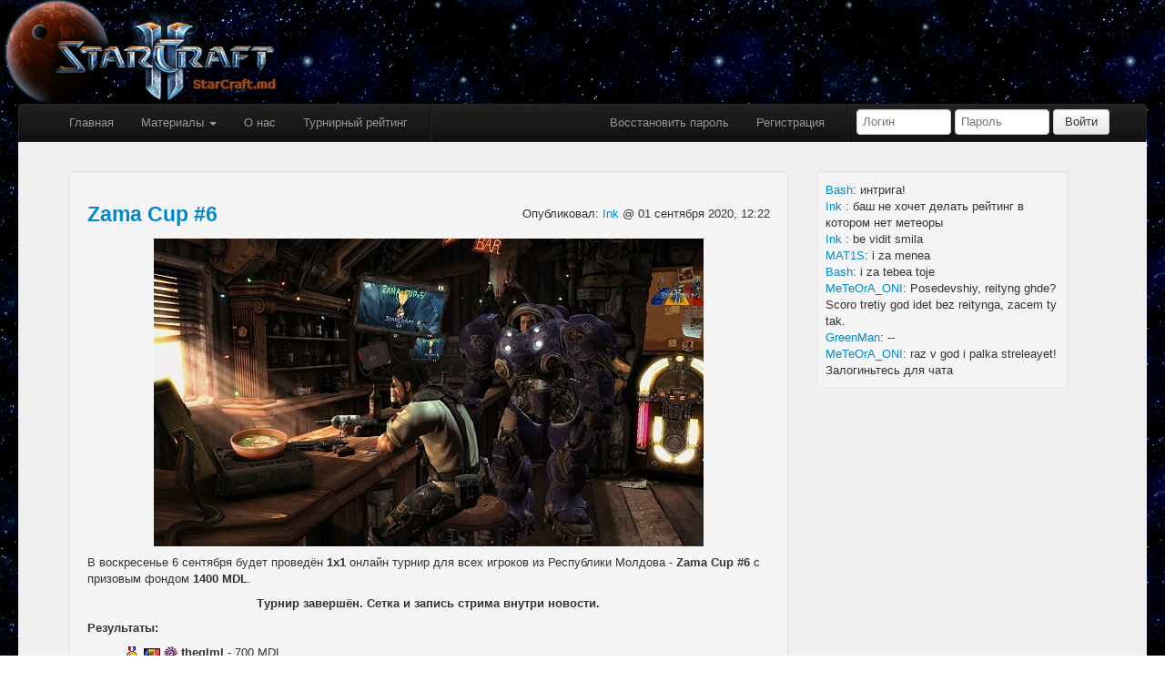

--- FILE ---
content_type: text/html; charset=utf-8
request_url: https://starcraftmd.com/articles/tag/%D0%9C%D0%BE%D0%BB%D0%B4%D0%BE%D0%B2%D0%B0
body_size: 6190
content:
<!DOCTYPE html>
<html>
<head>
<link href="/assets/application-bd15799923f886a463fe4d4311ff7e86.css" media="all" rel="stylesheet" />
<link href="/assets/favicon-747b80d426303d786990cf97db339fac.ico" rel="shortcut icon" type="image/vnd.microsoft.icon" />
<title>StarCraftmd.com | Новости StarCraft II</title>
<meta content="authenticity_token" name="csrf-param" />
<meta content="eaTn7JZN4tBl8Sfmx3JP/J/xoQsi3HYp10ajD7a1kY0=" name="csrf-token" />
<meta content='GI0ODWpwyO2N5iCZWPVeXSiF1Hke1WVRGVUPNSUQS3s' name='google-site-verification'>
</head>
<body>
<div class='row-fluid'>
<div class='span12'>
<a href="/"><img alt="StarCraftmd.com" src="/assets/logo-2f515b2bb49448fab980f127119e78b8.gif" />
</a></div>
</div>
<div class='row-fluid'>
<div class='navbar navbar-inverse navbar-top'>
<div class='navbar-inner'>
<div class='container-fluid'>
<a class='btn btn-navbar' data-target='.nav-collapse' data-toggle='collapse'>
<span class='icon-bar'></span>
<span class='icon-bar'></span>
<span class='icon-bar'></span>
</a>
<div class='nav-collapse'>
<ul class='nav'>
<li><a href="/">Главная</a></li>
<li class='dropdown'>
<a class="dropdown-toggle" data-toggle="dropdown" href="#" id="categories" role="button">Материалы
<b class='caret'></b>
</a><ul aria-labelledby='categories' class='dropdown-menu' role='menu'>
<li><a href="/articles/tag/%D0%9C%D0%BE%D0%BB%D0%B4%D0%BE%D0%B2%D0%B0">Молдова</a></li>
<li><a href="/articles/tag/%D0%98%D0%BD%D1%82%D0%B5%D1%80%D0%B2%D1%8C%D1%8E">Интервью</a></li>
<li><a href="/articles/tag/%D0%A1%D1%82%D0%B0%D1%82%D1%8C%D1%8F">Статьи</a></li>
<li><a href="/articles/tag/%D0%A2%D1%83%D1%80%D0%BD%D0%B8%D1%80">Турниры</a></li>
<li><a href="/articles/tag/%D0%92%D0%B8%D0%B4%D0%B5%D0%BE">Видео</a></li>
<li><a href="/articles/tag/%D0%A1%D1%82%D1%80%D0%B0%D1%82%D0%B5%D0%B3%D0%B8%D1%8F">Стратегии</a></li>
<li><a href="/articles/tag/%D0%9A%D0%B0%D1%80%D1%82%D0%B8%D0%BD%D0%BA%D0%B8">Картинки</a></li>
</ul>
</li>
<li><a href="/pages/about">О нас</a></li>

<li><a href="/pages/tournament-rating">Турнирный рейтинг</a></li>
<li class='divider-vertical'></li>
</ul>
<form accept-charset="UTF-8" action="/users/sign_in" class="form-inline pull-right top-login" id="quick_sign_in" method="post"><div style="margin:0;padding:0;display:inline"><input name="utf8" type="hidden" value="&#x2713;" /><input name="authenticity_token" type="hidden" value="eaTn7JZN4tBl8Sfmx3JP/J/xoQsi3HYp10ajD7a1kY0=" /></div><input class="input-small" id="user_login" name="user[login]" placeholder="Логин" type="text" />
<input class="input-small" id="user_password" name="user[password]" placeholder="Пароль" type="password" />
<input class="btn" name="commit" type="submit" value="Войти" />
</form>

<ul class='nav pull-right'>
<li><a href="/users/password/new">Восстановить пароль</a></li>
<li><a href="/users/sign_up">Регистрация</a></li>
<li class='divider-vertical'></li>
</ul>
</div>
</div>
</div>
</div>

</div>
<div class='container-fluid background main-container'>
<div class='span12'>
<div class='span1'></div>
<div class='span10'>
<div class='flashes'>
</div>
</div>
<div class='span1'></div>
</div>

<div class='row-fluid'>
<div class='span12'>
<div class='span8 content-bar'>
<div class='row-fluid'>

</div>
<div class='spacer'></div>
<div class='row-fluid'>
<div class='article well' id='article_1789'>
<div class='row-fluid article-title clearfix'>
<div class='pull-left'>
<h3>

<a href="/articles/1789">Zama Cup #6</a>
</h3>
</div>
<div class='pull-right'>
Опубликовал:
<a href="/profile/Ink%20">Ink 
</a> @
01 сентября 2020, 12:22
</div>
</div>
<div class='article-body'>
<p style="text-align:center"><img alt="Zama Cup #5 logo" src="/uploads/ckeditor/pictures/1449/content_ZamaCup5_604px.jpg" style="height:338px; width:604px" /></p>

<p>В воскресенье 6 сентября будет проведён&nbsp;<strong>1х1</strong>&nbsp;онлайн турнир для всех игроков из Республики Молдова -&nbsp;<strong>Zama Cup #6&nbsp;</strong>с призовым фондом <strong>1400 MDL</strong>.</p>

<p style="text-align:center"><strong>Турнир завершён. Cетка и запись стрима внутри новости.</strong></p>

<p><strong>Результаты:</strong></p>

<p style="margin-left:40px"><img alt="Gold" src="/assets/icons/gold-adc099f2f4a96d94c87ec0992361571b.gif" />&nbsp;<img alt="Moldova" src="/Content/Gallery/48dee518-5019-48ae-a3f9-1cb2493dc02b-md.gif" />&nbsp;<img alt="Zerg" src="/assets/icons/zerg-665e436c24db2739ed000302c2792c4a.png" />&nbsp;<strong>theglml&nbsp;</strong>- 700 MDL<br />
<img alt="Silver" src="/assets/icons/silver-93c4a304d7955bbae3efc4846c0e1acc.gif" />&nbsp;<img alt="Moldova" src="/Content/Gallery/48dee518-5019-48ae-a3f9-1cb2493dc02b-md.gif" />&nbsp;<img alt="Terran" src="/assets/icons/terran-6935638dbb8dc8585af4791f19c01b17.png" /> <strong>PLA2N.Ryan&nbsp;-</strong>&nbsp;420 MDL<br />
<img alt="Bronze" src="/assets/icons/bronze-78f06fc7f3350e470331a1c1f1fcbbf6.gif" />&nbsp;<img alt="Moldova" src="/Content/Gallery/48dee518-5019-48ae-a3f9-1cb2493dc02b-md.gif" />&nbsp;<img alt="Protoss" src="/assets/icons/protoss-97fbb3fd8f9abfe55c6829e19a6fe271.png" />&nbsp;<strong>PLA2N.limboid</strong>&nbsp;- 280 MDL&nbsp;</p>

<p><strong>Поддержка турнира:</strong> Unknown (800), theglml (200), METEORA (200), Спелый (200).
<p class='read-more'><a href="/articles/1789">Далее...</a></p>
</div>
<hr>
<div class='article-tags pull-left'>
<i class="fa fa-tag"></i>
<a href="/articles/tag/%D0%9C%D0%BE%D0%BB%D0%B4%D0%BE%D0%B2%D0%B0">Молдова
</a>&nbsp;&nbsp;
<i class="fa fa-tag"></i>
<a href="/articles/tag/%D0%A2%D1%83%D1%80%D0%BD%D0%B8%D1%80">Турнир
</a>&nbsp;&nbsp;
</div>
<div class='article-meta pull-right'>
<i class='fa fa-comment-o' rel='tooltip' title='Комментариев'></i>
<a href="/articles/1789#comments">2</a>
&nbsp;&nbsp;
<i class='fa fa-eye' rel='tooltip' title='Просмотров'></i>
4249
</div>
<div class='spacer'></div>
</div>
<div class='article well' id='article_1788'>
<div class='row-fluid article-title clearfix'>
<div class='pull-left'>
<h3>

<a href="/articles/1788">Zama Cup #5 </a>
</h3>
</div>
<div class='pull-right'>
Опубликовал:
<a href="/profile/Ink%20">Ink 
</a> @
29 июня 2020, 15:30
</div>
</div>
<div class='article-body'>
<p style="text-align:center"><img alt="Zama Cup #5 logo" src="/uploads/ckeditor/pictures/1449/content_ZamaCup5_604px.jpg" style="height:338px; width:604px" /></p>

<p>В субботу 4 июля будет проведён <strong>1х1</strong>&nbsp;онлайн турнир для всех игроков из Республики Молдова -&nbsp;<strong>Zama Cup #5 </strong>с призовым фондом <strong>1000 MDL.</strong></p>

<p style="text-align:center"><strong>Турнир завершён. Cетка и запись стрима внутри новости.</strong></p>

<p><strong>Результаты:</strong></p>

<p style="margin-left:40px"><img alt="Gold" src="/assets/icons/gold-adc099f2f4a96d94c87ec0992361571b.gif" />&nbsp;<img alt="Moldova" src="/Content/Gallery/48dee518-5019-48ae-a3f9-1cb2493dc02b-md.gif" />&nbsp;<img alt="Zerg" src="/assets/icons/zerg-665e436c24db2739ed000302c2792c4a.png" />&nbsp;<strong>PLA2N.theglml </strong>- 500 MDL<br />
<img alt="Silver" src="/assets/icons/silver-93c4a304d7955bbae3efc4846c0e1acc.gif" />&nbsp;<img alt="Moldova" src="/Content/Gallery/48dee518-5019-48ae-a3f9-1cb2493dc02b-md.gif" />&nbsp;<img alt="Terran" src="/assets/icons/terran-6935638dbb8dc8585af4791f19c01b17.png" /> <strong>DARK&nbsp;-</strong> 300 MDL<br />
<img alt="Bronze" src="/assets/icons/bronze-78f06fc7f3350e470331a1c1f1fcbbf6.gif" />&nbsp;<img alt="Moldova" src="/Content/Gallery/48dee518-5019-48ae-a3f9-1cb2493dc02b-md.gif" />&nbsp;<img alt="Terran" src="/assets/icons/terran-6935638dbb8dc8585af4791f19c01b17.png" /> <strong>Arrows.DIPPER&nbsp;</strong>- 200 MDL&nbsp;</p>

<p><strong>Поддержка турнира:</strong>&nbsp;Kernel (400), Ink (300), NintendO (200), fazzel (100).
<p class='read-more'><a href="/articles/1788">Далее...</a></p>
</div>
<hr>
<div class='article-tags pull-left'>
<i class="fa fa-tag"></i>
<a href="/articles/tag/%D0%9C%D0%BE%D0%BB%D0%B4%D0%BE%D0%B2%D0%B0">Молдова
</a>&nbsp;&nbsp;
<i class="fa fa-tag"></i>
<a href="/articles/tag/%D0%A2%D1%83%D1%80%D0%BD%D0%B8%D1%80">Турнир
</a>&nbsp;&nbsp;
</div>
<div class='article-meta pull-right'>
<i class='fa fa-comment-o' rel='tooltip' title='Комментариев'></i>
<a href="/articles/1788#comments">0</a>
&nbsp;&nbsp;
<i class='fa fa-eye' rel='tooltip' title='Просмотров'></i>
4512
</div>
<div class='spacer'></div>
</div>
<div class='article well' id='article_1787'>
<div class='row-fluid article-title clearfix'>
<div class='pull-left'>
<h3>

<a href="/articles/1787">Рейтинг молдавских игроков @ 1-ый сезон 2020 года</a>
</h3>
</div>
<div class='pull-right'>
Опубликовал:
<a href="/profile/Bash">Bash
</a> @
23 июня 2020, 02:00
</div>
</div>
<div class='article-body'>
<p style="text-align:center"><img alt="Moldova SC2 logo" src="/Content/Gallery/3898743d-dba0-4465-a459-c3cfad4441a6-MD_starcraft_small.jpg" style="height:323px; line-height:20.8px; width:500px" /></p>

<p>Первый сезон 2020 года подошёл к концу, и наконец-то вышел долгожданный рейтинг молдавских игроков. В нём приняли участие <strong>84</strong>&nbsp;игроков из Республики Молдова на <strong>9</strong> больше по сравнению с предыдущим.</p>

<p>Так как весь сезон с лигами творилось чёрт знает что, то в этот раз сортировка игроков будет происходить не по лигам и их ступеням, а по MMR. Будем надеяться, что в следующем сезоне ошибок с определением игроков в лиги не будет.
<p class='read-more'><a href="/articles/1787">Далее...</a></p>
</div>
<hr>
<div class='article-tags pull-left'>
<i class="fa fa-tag"></i>
<a href="/articles/tag/%D0%9C%D0%BE%D0%BB%D0%B4%D0%BE%D0%B2%D0%B0">Молдова
</a>&nbsp;&nbsp;
<i class="fa fa-tag"></i>
<a href="/articles/tag/%D0%A0%D0%B5%D0%B9%D1%82%D0%B8%D0%BD%D0%B3">Рейтинг
</a>&nbsp;&nbsp;
</div>
<div class='article-meta pull-right'>
<i class='fa fa-comment-o' rel='tooltip' title='Комментариев'></i>
<a href="/articles/1787#comments">0</a>
&nbsp;&nbsp;
<i class='fa fa-eye' rel='tooltip' title='Просмотров'></i>
4413
</div>
<div class='spacer'></div>
</div>
<div class='article well' id='article_1786'>
<div class='row-fluid article-title clearfix'>
<div class='pull-left'>
<h3>

<a href="/articles/1786">Zama Cup #4</a>
</h3>
</div>
<div class='pull-right'>
Опубликовал:
<a href="/profile/Ink%20">Ink 
</a> @
27 мая 2020, 12:00
</div>
</div>
<div class='article-body'>
<p style="text-align:center"><img alt="" src="https://cdn.discordapp.com/attachments/661332636974972929/715133081039929375/zama_cup_4.png" style="height:194px; width:476px" /></p>

<p>В воскресенье 31 мая будет проведён четвертый&nbsp;<strong>1х1</strong>&nbsp;онлайн турнир для всех игроков из Республики Молдова -&nbsp;<strong>Zama Cup #4.</strong></p>

<p style="text-align:center"><strong>Турнир завершён. Cетка внутри новости.</strong></p>

<p><strong>Результаты:</strong></p>

<p style="margin-left:40px"><img alt="Gold" src="/assets/icons/gold-adc099f2f4a96d94c87ec0992361571b.gif" />&nbsp;<img alt="Moldova" src="/Content/Gallery/48dee518-5019-48ae-a3f9-1cb2493dc02b-md.gif" />&nbsp;<img alt="Zerg" src="/assets/icons/zerg-665e436c24db2739ed000302c2792c4a.png" /> <strong>PLA2N.theglml -&nbsp;</strong>400 MDL<br />
<img alt="Silver" src="/assets/icons/silver-93c4a304d7955bbae3efc4846c0e1acc.gif" />&nbsp;<img alt="Moldova" src="/Content/Gallery/48dee518-5019-48ae-a3f9-1cb2493dc02b-md.gif" />&nbsp;<img alt="Zerg" src="/assets/icons/zerg-665e436c24db2739ed000302c2792c4a.png" />&nbsp;<strong>Nintendo -&nbsp;</strong>200 MDL<br />
<img alt="Bronze" src="/assets/icons/bronze-78f06fc7f3350e470331a1c1f1fcbbf6.gif" />&nbsp;<img alt="Moldova" src="/Content/Gallery/48dee518-5019-48ae-a3f9-1cb2493dc02b-md.gif" />&nbsp;<img alt="Random" src="/assets/icons/random-ef409774598c6746d58ce4363d0e661a.png" />&nbsp;<strong>Спелый -&nbsp;</strong>100 MDL&nbsp;<br />
<img alt="Bronze" src="/assets/icons/bronze-78f06fc7f3350e470331a1c1f1fcbbf6.gif" />&nbsp;<img alt="Moldova" src="/Content/Gallery/48dee518-5019-48ae-a3f9-1cb2493dc02b-md.gif" />&nbsp;<img alt="Terran" src="/assets/icons/terran-6935638dbb8dc8585af4791f19c01b17.png" />&nbsp;<strong>Arrows.Dipper -&nbsp;</strong>100 MDL
<p class='read-more'><a href="/articles/1786">Далее...</a></p>
</div>
<hr>
<div class='article-tags pull-left'>
<i class="fa fa-tag"></i>
<a href="/articles/tag/%D0%9C%D0%BE%D0%BB%D0%B4%D0%BE%D0%B2%D0%B0">Молдова
</a>&nbsp;&nbsp;
<i class="fa fa-tag"></i>
<a href="/articles/tag/%D0%A2%D1%83%D1%80%D0%BD%D0%B8%D1%80">Турнир
</a>&nbsp;&nbsp;
</div>
<div class='article-meta pull-right'>
<i class='fa fa-comment-o' rel='tooltip' title='Комментариев'></i>
<a href="/articles/1786#comments">0</a>
&nbsp;&nbsp;
<i class='fa fa-eye' rel='tooltip' title='Просмотров'></i>
4312
</div>
<div class='spacer'></div>
</div>
<div class='article well' id='article_1785'>
<div class='row-fluid article-title clearfix'>
<div class='pull-left'>
<h3>

<a href="/articles/1785">Zama Cup #3</a>
</h3>
</div>
<div class='pull-right'>
Опубликовал:
<a href="/profile/Ink%20">Ink 
</a> @
27 апреля 2020, 17:25
</div>
</div>
<div class='article-body'>
<p style="text-align:center"><img alt="" src="https://media.discordapp.net/attachments/661332636974972929/704336588032966747/content_Capture1.png" style="height:194px; width:475px" /></p>

<p>В субботу 2 мая будет проведён третий&nbsp;<strong>1х1</strong>&nbsp;онлайн турнир для всех игроков из Республики Молдова -&nbsp;<strong>Zama Cup #3.</strong></p>

<p style="text-align:center"><strong>Турнир завершен. Сетка внутри новости.</strong></p>

<p><strong>Результаты:</strong></p>

<p style="margin-left:40px"><img alt="Gold" src="/assets/icons/gold-adc099f2f4a96d94c87ec0992361571b.gif" />&nbsp;<img alt="Moldova" src="/Content/Gallery/48dee518-5019-48ae-a3f9-1cb2493dc02b-md.gif" />&nbsp;<img alt="Terran" src="/assets/icons/terran-6935638dbb8dc8585af4791f19c01b17.png" /> <strong>Dipper</strong><br />
<img alt="Silver" src="/assets/icons/silver-93c4a304d7955bbae3efc4846c0e1acc.gif" />&nbsp;<img alt="Moldova" src="/Content/Gallery/48dee518-5019-48ae-a3f9-1cb2493dc02b-md.gif" />&nbsp;<img alt="Terran" src="/assets/icons/terran-6935638dbb8dc8585af4791f19c01b17.png" />&nbsp;<strong>Rocket</strong></p>

<p>
<p class='read-more'><a href="/articles/1785">Далее...</a></p>
</div>
<hr>
<div class='article-tags pull-left'>
<i class="fa fa-tag"></i>
<a href="/articles/tag/%D0%9C%D0%BE%D0%BB%D0%B4%D0%BE%D0%B2%D0%B0">Молдова
</a>&nbsp;&nbsp;
<i class="fa fa-tag"></i>
<a href="/articles/tag/%D0%A2%D1%83%D1%80%D0%BD%D0%B8%D1%80">Турнир
</a>&nbsp;&nbsp;
</div>
<div class='article-meta pull-right'>
<i class='fa fa-comment-o' rel='tooltip' title='Комментариев'></i>
<a href="/articles/1785#comments">0</a>
&nbsp;&nbsp;
<i class='fa fa-eye' rel='tooltip' title='Просмотров'></i>
4019
</div>
<div class='spacer'></div>
</div>
<div class='article well' id='article_1784'>
<div class='row-fluid article-title clearfix'>
<div class='pull-left'>
<h3>

<a href="/articles/1784">Рейтинг молдавских игроков @ 4-ый сезон 2019 года</a>
</h3>
</div>
<div class='pull-right'>
Опубликовал:
<a href="/profile/Bash">Bash
</a> @
28 марта 2020, 22:25
</div>
</div>
<div class='article-body'>
<p style="text-align:center"><img alt="Moldova SC2 logo" src="/Content/Gallery/3898743d-dba0-4465-a459-c3cfad4441a6-MD_starcraft_small.jpg" style="height:323px; line-height:20.8px; width:500px" /></p>

<p>Четвёртый сезон 2019 года подошёл к концу, и наконец-то вышел долгожданный рейтинг молдавских игроков. В нём приняли участие&nbsp;<strong>75</strong>&nbsp;игроков из Республики Молдова.
<p class='read-more'><a href="/articles/1784">Далее...</a></p>
</div>
<hr>
<div class='article-tags pull-left'>
<i class="fa fa-tag"></i>
<a href="/articles/tag/%D0%9C%D0%BE%D0%BB%D0%B4%D0%BE%D0%B2%D0%B0">Молдова
</a>&nbsp;&nbsp;
<i class="fa fa-tag"></i>
<a href="/articles/tag/%D0%A0%D0%B5%D0%B9%D1%82%D0%B8%D0%BD%D0%B3">Рейтинг
</a>&nbsp;&nbsp;
</div>
<div class='article-meta pull-right'>
<i class='fa fa-comment-o' rel='tooltip' title='Комментариев'></i>
<a href="/articles/1784#comments">0</a>
&nbsp;&nbsp;
<i class='fa fa-eye' rel='tooltip' title='Просмотров'></i>
4263
</div>
<div class='spacer'></div>
</div>
<div class='article well' id='article_1783'>
<div class='row-fluid article-title clearfix'>
<div class='pull-left'>
<h3>

<a href="/articles/1783">Рейтинг молдавских игроков @ 3-ий сезон 2019 года</a>
</h3>
</div>
<div class='pull-right'>
Опубликовал:
<a href="/profile/Bash">Bash
</a> @
16 декабря 2019, 21:20
</div>
</div>
<div class='article-body'>
<p style="text-align:center"><img alt="Moldova SC2 logo" src="/Content/Gallery/3898743d-dba0-4465-a459-c3cfad4441a6-MD_starcraft_small.jpg" style="height:323px; line-height:20.8px; width:500px" /></p>

<p>Третий сезон 2019 года подошёл к концу, и наконец-то вышел долгожданный рейтинг молдавских игроков. В нём приняли участие&nbsp;<strong>75</strong>&nbsp;игроков из Республики Молдова на<strong>&nbsp;1</strong>&nbsp;больше по сравнению с предыдущим.
<p class='read-more'><a href="/articles/1783">Далее...</a></p>
</div>
<hr>
<div class='article-tags pull-left'>
<i class="fa fa-tag"></i>
<a href="/articles/tag/%D0%9C%D0%BE%D0%BB%D0%B4%D0%BE%D0%B2%D0%B0">Молдова
</a>&nbsp;&nbsp;
<i class="fa fa-tag"></i>
<a href="/articles/tag/%D0%A0%D0%B5%D0%B9%D1%82%D0%B8%D0%BD%D0%B3">Рейтинг
</a>&nbsp;&nbsp;
</div>
<div class='article-meta pull-right'>
<i class='fa fa-comment-o' rel='tooltip' title='Комментариев'></i>
<a href="/articles/1783#comments">1</a>
&nbsp;&nbsp;
<i class='fa fa-eye' rel='tooltip' title='Просмотров'></i>
4359
</div>
<div class='spacer'></div>
</div>
<div class='article well' id='article_1782'>
<div class='row-fluid article-title clearfix'>
<div class='pull-left'>
<h3>

<a href="/articles/1782">Рейтинг молдавских игроков @ 2-ой сезон 2019 года</a>
</h3>
</div>
<div class='pull-right'>
Опубликовал:
<a href="/profile/Bash">Bash
</a> @
08 сентября 2019, 20:15
</div>
</div>
<div class='article-body'>
<p style="text-align:center"><img alt="Moldova SC2 logo" src="/Content/Gallery/3898743d-dba0-4465-a459-c3cfad4441a6-MD_starcraft_small.jpg" style="height:323px; line-height:20.8px; width:500px" /></p>

<p>Второй сезон 2019 года подошёл к концу, и наконец-то вышел долгожданный рейтинг молдавских игроков. В нём приняли участие <strong>74</strong> игрока из Республики Молдова на<strong> 9</strong> больше по сравнению с предыдущим.
<p class='read-more'><a href="/articles/1782">Далее...</a></p>
</div>
<hr>
<div class='article-tags pull-left'>
<i class="fa fa-tag"></i>
<a href="/articles/tag/%D0%9C%D0%BE%D0%BB%D0%B4%D0%BE%D0%B2%D0%B0">Молдова
</a>&nbsp;&nbsp;
<i class="fa fa-tag"></i>
<a href="/articles/tag/%D0%A0%D0%B5%D0%B9%D1%82%D0%B8%D0%BD%D0%B3">Рейтинг
</a>&nbsp;&nbsp;
</div>
<div class='article-meta pull-right'>
<i class='fa fa-comment-o' rel='tooltip' title='Комментариев'></i>
<a href="/articles/1782#comments">4</a>
&nbsp;&nbsp;
<i class='fa fa-eye' rel='tooltip' title='Просмотров'></i>
4531
</div>
<div class='spacer'></div>
</div>
<div class='article well' id='article_1781'>
<div class='row-fluid article-title clearfix'>
<div class='pull-left'>
<h3>

<a href="/articles/1781">Zama Cup #2</a>
</h3>
</div>
<div class='pull-right'>
Опубликовал:
<a href="/profile/Ink%20">Ink 
</a> @
26 июня 2019, 10:16
</div>
</div>
<div class='article-body'>
<p style="text-align:center"><img alt="" src="/uploads/ckeditor/pictures/1444/content_Capture.PNG" style="height:194px; width:475px" /></p>

<p>В воскресенье 30 июня будет проведён второй&nbsp;<strong>1х1</strong>&nbsp;онлайн турнир для всех игроков проживающих или проживавших ранее на территории Республики Молдова -&nbsp;<strong>Zama Cup #2.</strong></p>

<p style="text-align:center"><strong>Турнир отменён из-за недостаточного количества участников.</strong></p>

<p>
<p class='read-more'><a href="/articles/1781">Далее...</a></p>
</div>
<hr>
<div class='article-tags pull-left'>
<i class="fa fa-tag"></i>
<a href="/articles/tag/%D0%9C%D0%BE%D0%BB%D0%B4%D0%BE%D0%B2%D0%B0">Молдова
</a>&nbsp;&nbsp;
<i class="fa fa-tag"></i>
<a href="/articles/tag/%D0%A2%D1%83%D1%80%D0%BD%D0%B8%D1%80">Турнир
</a>&nbsp;&nbsp;
</div>
<div class='article-meta pull-right'>
<i class='fa fa-comment-o' rel='tooltip' title='Комментариев'></i>
<a href="/articles/1781#comments">0</a>
&nbsp;&nbsp;
<i class='fa fa-eye' rel='tooltip' title='Просмотров'></i>
4386
</div>
<div class='spacer'></div>
</div>
<div class='article well' id='article_1780'>
<div class='row-fluid article-title clearfix'>
<div class='pull-left'>
<h3>

<a href="/articles/1780">Zama Cup #1</a>
</h3>
</div>
<div class='pull-right'>
Опубликовал:
<a href="/profile/Ink%20">Ink 
</a> @
06 июня 2019, 10:06
</div>
</div>
<div class='article-body'>
<p style="text-align:center"><img alt="" src="/uploads/ckeditor/pictures/1444/content_Capture.PNG" style="height:194px; width:475px" /></p>

<p>В воскресенье 9 июня будет проведён первый за долгое время&nbsp;<strong>1х1</strong>&nbsp;онлайн турнир для всех игроков проживающих или проживавших ранее на территории Республики Молдова -&nbsp;<strong>Zama Cup #1.</strong></p>

<p style="text-align:center"><strong>Турнир завершен. Сетка внутри новости.</strong></p>

<p><strong>Результаты:</strong></p>

<p style="margin-left:40px"><img alt="Gold" src="/assets/icons/gold-adc099f2f4a96d94c87ec0992361571b.gif" />&nbsp;<img alt="Moldova" src="/Content/Gallery/48dee518-5019-48ae-a3f9-1cb2493dc02b-md.gif" />&nbsp;<img alt="Terran" src="/assets/icons/terran-6935638dbb8dc8585af4791f19c01b17.png" />&nbsp;<strong>DARK</strong><br />
<img alt="Silver" src="/assets/icons/silver-93c4a304d7955bbae3efc4846c0e1acc.gif" />&nbsp;<img alt="Moldova" src="/Content/Gallery/48dee518-5019-48ae-a3f9-1cb2493dc02b-md.gif" />&nbsp;<img alt="Zerg" src="/assets/icons/zerg-665e436c24db2739ed000302c2792c4a.png" />&nbsp;<strong>FCZenit</strong></p>

<p>
<p class='read-more'><a href="/articles/1780">Далее...</a></p>
</div>
<hr>
<div class='article-tags pull-left'>
<i class="fa fa-tag"></i>
<a href="/articles/tag/%D0%9C%D0%BE%D0%BB%D0%B4%D0%BE%D0%B2%D0%B0">Молдова
</a>&nbsp;&nbsp;
<i class="fa fa-tag"></i>
<a href="/articles/tag/%D0%A2%D1%83%D1%80%D0%BD%D0%B8%D1%80">Турнир
</a>&nbsp;&nbsp;
</div>
<div class='article-meta pull-right'>
<i class='fa fa-comment-o' rel='tooltip' title='Комментариев'></i>
<a href="/articles/1780#comments">2</a>
&nbsp;&nbsp;
<i class='fa fa-eye' rel='tooltip' title='Просмотров'></i>
4778
</div>
<div class='spacer'></div>
</div>

</div>
<div class='row-fluid'>
<div class='pagination pagination-centered'>
<ul>


<li class='page active'>
<a href="/articles/tag/%D0%9C%D0%BE%D0%BB%D0%B4%D0%BE%D0%B2%D0%B0">1</a>
</li>

<li class='page'>
<a href="/articles/tag/%D0%9C%D0%BE%D0%BB%D0%B4%D0%BE%D0%B2%D0%B0?page=2" rel="next">2</a>
</li>

<li class='page'>
<a href="/articles/tag/%D0%9C%D0%BE%D0%BB%D0%B4%D0%BE%D0%B2%D0%B0?page=3">3</a>
</li>

<li class='page gap disabled'>
<a href="">...</a>
</li>

<li class='page'>
<a href="/articles/tag/%D0%9C%D0%BE%D0%BB%D0%B4%D0%BE%D0%B2%D0%B0?page=27">27</a>
</li>

<li class='page'>
<a href="/articles/tag/%D0%9C%D0%BE%D0%BB%D0%B4%D0%BE%D0%B2%D0%B0?page=28">28</a>
</li>

<li class='page'>
<a href="/articles/tag/%D0%9C%D0%BE%D0%BB%D0%B4%D0%BE%D0%B2%D0%B0?page=29">29</a>
</li>

<li class='next'>
<a href="/articles/tag/%D0%9C%D0%BE%D0%BB%D0%B4%D0%BE%D0%B2%D0%B0?page=2" rel="next">&rarr;</a>
</li>

<li class='last'>
<a href="/articles/tag/%D0%9C%D0%BE%D0%BB%D0%B4%D0%BE%D0%B2%D0%B0?page=29">&rarr;|</a>
</li>

</ul>
</div>

</div>

</div>
<div class='span3 sidebar'>
<div class='spacer'></div>
<div class='chat-wrapper well well-small'>
<div class='chat-messages'></div>
<div class='chat-form'>
<div class='chat-not-signed-in'>Залогиньтесь для чата</div>
</div>
</div>
<div class='spacer'></div>

<iframe src="https://discordapp.com/widget?id=434022140854009856&theme=light" width="100%" height="500" allowtransparency="true" frameborder="0"></iframe>


</div>
</div>
</div>
<hr>
</div>
<div class='container-fluid background main-container'>
<div class='simple-tag-cloud'>
<a href="/articles/tag/%D0%9C%D0%BE%D0%BB%D0%B4%D0%BE%D0%B2%D0%B0">Молдова(290)</a>
<a href="/articles/tag/%D0%98%D0%BD%D1%82%D0%B5%D1%80%D0%B2%D1%8C%D1%8E">Интервью(197)</a>
<a href="/articles/tag/GSL">GSL(146)</a>
<a href="/articles/tag/HotS">HotS(115)</a>
<a href="/articles/tag/%D0%A0%D0%B5%D0%B9%D1%82%D0%B8%D0%BD%D0%B3">Рейтинг(112)</a>
<a href="/articles/tag/Brood%20War">Brood War(111)</a>
<a href="/articles/tag/%D0%9E%D0%B1%D0%BD%D0%BE%D0%B2%D0%BB%D0%B5%D0%BD%D0%B8%D0%B5">Обновление(103)</a>
<a href="/articles/tag/ProLeague">ProLeague(70)</a>
<a href="/articles/tag/Ladder">Ladder(64)</a>
<a href="/articles/tag/%D0%A1%D1%82%D0%B0%D1%82%D1%8C%D1%8F">Статья(60)</a>
<a href="/tags">Облако тегов...</a>
</div>
</div>

<div class='container-fluid background main-container'>
<div class='our-friends'>
<h3>Наши друзья</h3>
<a href="http://starcraft.7x.ru/" target="_blank"><img alt="starcraft.7x" src="/uploads/our_friend/image/1/88x31.gif" />
</a></div>
</div>
<div class='container-fluid background main-container'>
<div class='blizzard-copyright'>
<div class='tm'>StarCraft®: Brood War®</div>
<div class='copyright'>© Blizzard Entertainment., 1998 г. Все права защищены. StarCraft, Brood War и Blizzard Entertainment являются товарными знаками или зарегистрированными товарными знаками компании Blizzard Entertainment в США и (или) других государствах.</div>
<div class='copyright'>StarCraft® II. © Blizzard Entertainment, Inc., 2010-2016. Все права защищены.</div>
</div>
</div>
<footer class='background'>
<ul class='social pull-left'>
<li><a class="social-twitter" href="https://twitter.com/StarCraftMD" target="_blank"></a></li>
<li><a class="social-vkontakte" href="http://vk.com/starcraftmd" target="_blank"></a></li>
</ul>
<div class='pull-right align-right'>
<p class='copyright'>
2010-2025 © StarCraftmd.com
</p>
<p class='terms-mini'>
Использование материалов сайта разрешено при условии размещения ссылок на сайт StarCraftmd.com
</p>
</div>
<div class='clear'></div>
</footer>


<script src="/assets/application-d677e13278e900ca7814abc100cd13ad.js"></script>
<script>
  var _gaq = _gaq || [];
  _gaq.push(['_setAccount', 'UA-1572941-1']);
  _gaq.push(['_trackPageview']);
  
  (function() {
    var ga = document.createElement('script'); ga.type = 'text/javascript'; ga.async = true;
    ga.src = ('https:' == document.location.protocol ? 'https://ssl' : 'http://www') + '.google-analytics.com/ga.js';
    var s = document.getElementsByTagName('script')[0]; s.parentNode.insertBefore(ga, s);
  })();
</script>

</body>
</html>


--- FILE ---
content_type: text/html; charset=utf-8
request_url: https://starcraftmd.com/chat_messages
body_size: 1577
content:
<div>
<span class='chat-user'>
<a href="/profile/Serega" rel="tooltip" title="12 апреля 2019, 09:25">Serega</a>:
</span>
<span class='chat-message'>Привет Всем ! </span>
</div>
<div>
<span class='chat-user'>
<a href="/profile/Serega" rel="tooltip" title="12 апреля 2019, 09:26">Serega</a>:
</span>
<span class='chat-message'>можете добавить чела ! Fenix#24205 вроде Тос ! </span>
</div>
<div>
<span class='chat-user'>
<a href="/profile/cHimera" rel="tooltip" title="07 июня 2019, 21:30">cHimera</a>:
</span>
<span class='chat-message'>иху) всем привет, тут люди еще есть. всем добра! блин, я даже всплакнул только что от настальгии </span>
</div>
<div>
<span class='chat-user'>
<a href="/profile/MAT1S" rel="tooltip" title="30 августа 2019, 11:15">MAT1S</a>:
</span>
<span class='chat-message'>создаём активность на сайте :peka:</span>
</div>
<div>
<span class='chat-user'>
<a href="/profile/limboid" rel="tooltip" title="14 сентября 2019, 12:24">limboid</a>:
</span>
<span class='chat-message'>давно я на сайт не заходил...турнир прошляпил</span>
</div>
<div>
<span class='chat-user'>
<a href="/profile/Bash" rel="tooltip" title="15 сентября 2019, 18:09">Bash</a>:
</span>
<span class='chat-message'>limboid, заходил бы в Дискорд не пропустил бы.</span>
</div>
<div>
<span class='chat-user'>
<a href="/profile/Ink%20" rel="tooltip" title="19 сентября 2019, 11:01">Ink </a>:
</span>
<span class='chat-message'>limboid, сейчас как бы всё сообщество в дискорде, там всегда инфа самая актуальная</span>
</div>
<div>
<span class='chat-user'>
<a href="/profile/k7.Gladiator" rel="tooltip" title="02 июля 2020, 12:24">k7.Gladiator</a>:
</span>
<span class='chat-message'>yoyo</span>
</div>
<div>
<span class='chat-user'>
<a href="/profile/Ink%20" rel="tooltip" title="02 июля 2020, 12:27">Ink </a>:
</span>
<span class='chat-message'>yoyo</span>
</div>
<div>
<span class='chat-user'>
<a href="/profile/MAT1S" rel="tooltip" title="03 июля 2020, 10:13">MAT1S</a>:
</span>
<span class='chat-message'>гладиатор = бв нагибатор?</span>
</div>
<div>
<span class='chat-user'>
<a href="/profile/Ink%20" rel="tooltip" title="03 июля 2020, 15:15">Ink </a>:
</span>
<span class='chat-message'>на 20 лей игратор</span>
</div>
<div>
<span class='chat-user'>
<a href="/profile/MeTeOrA_ONI" rel="tooltip" title="16 февраля 2021, 01:11">MeTeOrA_ONI</a>:
</span>
<span class='chat-message'>Быть или не быть рейтингу, вот в чем вопрос 🤔</span>
</div>
<div>
<span class='chat-user'>
<a href="/profile/Bash" rel="tooltip" title="16 февраля 2021, 14:47">Bash</a>:
</span>
<span class='chat-message'>интрига!</span>
</div>
<div>
<span class='chat-user'>
<a href="/profile/Ink%20" rel="tooltip" title="16 февраля 2021, 15:53">Ink </a>:
</span>
<span class='chat-message'>баш не хочет делать рейтинг в котором нет метеоры</span>
</div>
<div>
<span class='chat-user'>
<a href="/profile/Ink%20" rel="tooltip" title="16 февраля 2021, 15:53">Ink </a>:
</span>
<span class='chat-message'>be vidit smila</span>
</div>
<div>
<span class='chat-user'>
<a href="/profile/MAT1S" rel="tooltip" title="16 февраля 2021, 16:15">MAT1S</a>:
</span>
<span class='chat-message'>i za menea</span>
</div>
<div>
<span class='chat-user'>
<a href="/profile/Bash" rel="tooltip" title="17 февраля 2021, 13:30">Bash</a>:
</span>
<span class='chat-message'>i za tebea toje</span>
</div>
<div>
<span class='chat-user'>
<a href="/profile/MeTeOrA_ONI" rel="tooltip" title="25 сентября 2022, 23:50">MeTeOrA_ONI</a>:
</span>
<span class='chat-message'>Posedevshiy, reityng ghde? Scoro tretiy god idet bez reitynga, zacem ty tak.</span>
</div>
<div>
<span class='chat-user'>
<a href="/profile/GreenMan" rel="tooltip" title="23 января 2023, 10:35">GreenMan</a>:
</span>
<span class='chat-message'>--</span>
</div>
<div>
<span class='chat-user'>
<a href="/profile/MeTeOrA_ONI" rel="tooltip" title="21 марта 2024, 23:21">MeTeOrA_ONI</a>:
</span>
<span class='chat-message'>raz v god i palka streleayet!</span>
</div>


--- FILE ---
content_type: text/html; charset=utf-8
request_url: https://starcraftmd.com/chat_messages
body_size: 1577
content:
<div>
<span class='chat-user'>
<a href="/profile/Serega" rel="tooltip" title="12 апреля 2019, 09:25">Serega</a>:
</span>
<span class='chat-message'>Привет Всем ! </span>
</div>
<div>
<span class='chat-user'>
<a href="/profile/Serega" rel="tooltip" title="12 апреля 2019, 09:26">Serega</a>:
</span>
<span class='chat-message'>можете добавить чела ! Fenix#24205 вроде Тос ! </span>
</div>
<div>
<span class='chat-user'>
<a href="/profile/cHimera" rel="tooltip" title="07 июня 2019, 21:30">cHimera</a>:
</span>
<span class='chat-message'>иху) всем привет, тут люди еще есть. всем добра! блин, я даже всплакнул только что от настальгии </span>
</div>
<div>
<span class='chat-user'>
<a href="/profile/MAT1S" rel="tooltip" title="30 августа 2019, 11:15">MAT1S</a>:
</span>
<span class='chat-message'>создаём активность на сайте :peka:</span>
</div>
<div>
<span class='chat-user'>
<a href="/profile/limboid" rel="tooltip" title="14 сентября 2019, 12:24">limboid</a>:
</span>
<span class='chat-message'>давно я на сайт не заходил...турнир прошляпил</span>
</div>
<div>
<span class='chat-user'>
<a href="/profile/Bash" rel="tooltip" title="15 сентября 2019, 18:09">Bash</a>:
</span>
<span class='chat-message'>limboid, заходил бы в Дискорд не пропустил бы.</span>
</div>
<div>
<span class='chat-user'>
<a href="/profile/Ink%20" rel="tooltip" title="19 сентября 2019, 11:01">Ink </a>:
</span>
<span class='chat-message'>limboid, сейчас как бы всё сообщество в дискорде, там всегда инфа самая актуальная</span>
</div>
<div>
<span class='chat-user'>
<a href="/profile/k7.Gladiator" rel="tooltip" title="02 июля 2020, 12:24">k7.Gladiator</a>:
</span>
<span class='chat-message'>yoyo</span>
</div>
<div>
<span class='chat-user'>
<a href="/profile/Ink%20" rel="tooltip" title="02 июля 2020, 12:27">Ink </a>:
</span>
<span class='chat-message'>yoyo</span>
</div>
<div>
<span class='chat-user'>
<a href="/profile/MAT1S" rel="tooltip" title="03 июля 2020, 10:13">MAT1S</a>:
</span>
<span class='chat-message'>гладиатор = бв нагибатор?</span>
</div>
<div>
<span class='chat-user'>
<a href="/profile/Ink%20" rel="tooltip" title="03 июля 2020, 15:15">Ink </a>:
</span>
<span class='chat-message'>на 20 лей игратор</span>
</div>
<div>
<span class='chat-user'>
<a href="/profile/MeTeOrA_ONI" rel="tooltip" title="16 февраля 2021, 01:11">MeTeOrA_ONI</a>:
</span>
<span class='chat-message'>Быть или не быть рейтингу, вот в чем вопрос 🤔</span>
</div>
<div>
<span class='chat-user'>
<a href="/profile/Bash" rel="tooltip" title="16 февраля 2021, 14:47">Bash</a>:
</span>
<span class='chat-message'>интрига!</span>
</div>
<div>
<span class='chat-user'>
<a href="/profile/Ink%20" rel="tooltip" title="16 февраля 2021, 15:53">Ink </a>:
</span>
<span class='chat-message'>баш не хочет делать рейтинг в котором нет метеоры</span>
</div>
<div>
<span class='chat-user'>
<a href="/profile/Ink%20" rel="tooltip" title="16 февраля 2021, 15:53">Ink </a>:
</span>
<span class='chat-message'>be vidit smila</span>
</div>
<div>
<span class='chat-user'>
<a href="/profile/MAT1S" rel="tooltip" title="16 февраля 2021, 16:15">MAT1S</a>:
</span>
<span class='chat-message'>i za menea</span>
</div>
<div>
<span class='chat-user'>
<a href="/profile/Bash" rel="tooltip" title="17 февраля 2021, 13:30">Bash</a>:
</span>
<span class='chat-message'>i za tebea toje</span>
</div>
<div>
<span class='chat-user'>
<a href="/profile/MeTeOrA_ONI" rel="tooltip" title="25 сентября 2022, 23:50">MeTeOrA_ONI</a>:
</span>
<span class='chat-message'>Posedevshiy, reityng ghde? Scoro tretiy god idet bez reitynga, zacem ty tak.</span>
</div>
<div>
<span class='chat-user'>
<a href="/profile/GreenMan" rel="tooltip" title="23 января 2023, 10:35">GreenMan</a>:
</span>
<span class='chat-message'>--</span>
</div>
<div>
<span class='chat-user'>
<a href="/profile/MeTeOrA_ONI" rel="tooltip" title="21 марта 2024, 23:21">MeTeOrA_ONI</a>:
</span>
<span class='chat-message'>raz v god i palka streleayet!</span>
</div>
